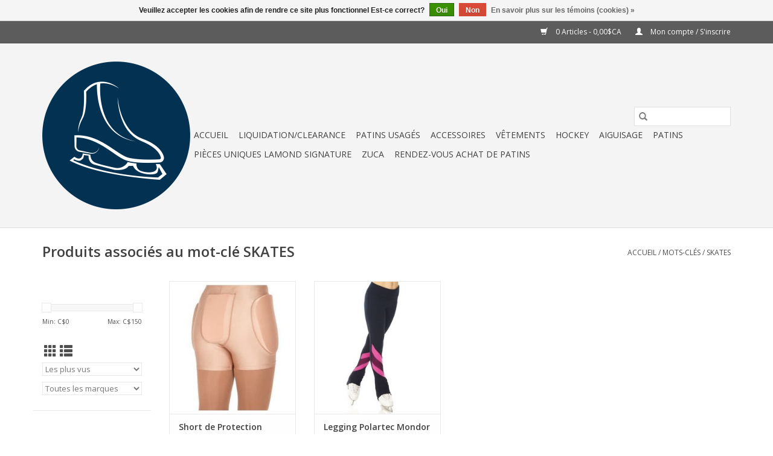

--- FILE ---
content_type: text/html;charset=utf-8
request_url: https://www.boutiqueartistique.ca/tags/skates/
body_size: 7357
content:
<!DOCTYPE html>
<html lang="fc">
  <head>
    <meta charset="utf-8"/>
<!-- [START] 'blocks/head.rain' -->
<!--

  (c) 2008-2026 Lightspeed Netherlands B.V.
  http://www.lightspeedhq.com
  Generated: 16-01-2026 @ 10:32:12

-->
<link rel="canonical" href="https://www.boutiqueartistique.ca/tags/skates/"/>
<link rel="alternate" href="https://www.boutiqueartistique.ca/index.rss" type="application/rss+xml" title="Nouveaux produits"/>
<link href="https://cdn.shoplightspeed.com/assets/cookielaw.css?2025-02-20" rel="stylesheet" type="text/css"/>
<meta name="robots" content="noodp,noydir"/>
<meta name="google-site-verification" content="aiguisage pro-formance"/>
<meta name="google-site-verification" content="boutique patinage artistique"/>
<meta name="google-site-verification" content="aiguisage de patins artistiques"/>
<meta name="google-site-verification" content="mondor"/>
<meta name="google-site-verification" content="edea"/>
<meta name="google-site-verification" content="ice fly"/>
<meta name="google-site-verification" content="chorus"/>
<meta name="google-site-verification" content="jackson debut"/>
<meta name="google-site-verification" content="moulage de patins"/>
<meta name="google-site-verification" content="aura"/>
<meta name="google-site-verification" content="patinage plus"/>
<meta name="google-site-verification" content="figure skating boutique"/>
<meta name="google-site-verification" content="figure skates"/>
<meta name="google-site-verification" content="patins artistiques"/>
<meta name="google-site-verification" content="lames matrix"/>
<meta name="google-site-verification" content="aiguisage a l&#039;huile"/>
<meta name="google-site-verification" content="jackson freestyle"/>
<meta name="google-site-verification" content="jackson elle"/>
<meta name="google-site-verification" content="jackson artiste"/>
<meta name="google-site-verification" content="jackson mystique"/>
<meta name="google-site-verification" content="jackson premiere"/>
<meta name="google-site-verification" content="jackson elite"/>
<meta name="google-site-verification" content="dj5200"/>
<meta name="google-site-verification" content="dj5300"/>
<meta name="google-site-verification" content="jackson supreme"/>
<meta name="google-site-verification" content="aiguisage pro-performance"/>
<meta name="google-site-verification" content="aiguisage boisbriand"/>
<meta name="google-site-verification" content="robe de patin"/>
<meta name="google-site-verification" content="profilage de patins"/>
<meta name="google-site-verification" content="veste patin artistique"/>
<meta name="google-site-verification" content="legging patinage"/>
<meta name="google-site-verification" content="patin sur mesure"/>
<meta name="google-site-verification" content="edea concerto"/>
<meta name="google-site-verification" content="patinage synchronisé"/>
<meta name="google-site-verification" content="jackson ultima"/>
<meta property="og:url" content="https://www.boutiqueartistique.ca/tags/skates/?source=facebook"/>
<meta property="og:site_name" content="Aiguisage Pro-Formance inc."/>
<meta property="og:title" content="SKATES"/>
<meta property="og:description" content="Boutique spécialisée dans la vente de patins artistiques et dans l’aiguisage de patins. Specialized figure skating and skate sharpening store"/>
<script src="https://www.powr.io/powr.js?external-type=lightspeed"></script>
<!--[if lt IE 9]>
<script src="https://cdn.shoplightspeed.com/assets/html5shiv.js?2025-02-20"></script>
<![endif]-->
<!-- [END] 'blocks/head.rain' -->
    <title>SKATES - Aiguisage Pro-Formance inc.</title>
    <meta name="description" content="Boutique spécialisée dans la vente de patins artistiques et dans l’aiguisage de patins. Specialized figure skating and skate sharpening store" />
    <meta name="keywords" content="SKATES, Edea, Jackson Ultima, Risport, aiguisage, skate sharpening, patinage artistique<br />
" />
    <meta http-equiv="X-UA-Compatible" content="IE=edge,chrome=1">
    <meta name="viewport" content="width=device-width, initial-scale=1.0">
    <meta name="apple-mobile-web-app-capable" content="yes">
    <meta name="apple-mobile-web-app-status-bar-style" content="black">

    <link rel="shortcut icon" href="https://cdn.shoplightspeed.com/shops/634621/themes/18885/v/638091/assets/favicon.ico?20241210153745" type="image/x-icon" />
    <link href='//fonts.googleapis.com/css?family=Open%20Sans:400,300,600' rel='stylesheet' type='text/css'>
    <link href='//fonts.googleapis.com/css?family=Open%20Sans:400,300,600' rel='stylesheet' type='text/css'>
    <link rel="shortcut icon" href="https://cdn.shoplightspeed.com/shops/634621/themes/18885/v/638091/assets/favicon.ico?20241210153745" type="image/x-icon" />
    <link rel="stylesheet" href="https://cdn.shoplightspeed.com/shops/634621/themes/18885/assets/bootstrap-min.css?20260109015020" />
    <link rel="stylesheet" href="https://cdn.shoplightspeed.com/shops/634621/themes/18885/assets/style.css?20260109015020" />
    <link rel="stylesheet" href="https://cdn.shoplightspeed.com/shops/634621/themes/18885/assets/settings.css?20260109015020" />
    <link rel="stylesheet" href="https://cdn.shoplightspeed.com/assets/gui-2-0.css?2025-02-20" />
    <link rel="stylesheet" href="https://cdn.shoplightspeed.com/assets/gui-responsive-2-0.css?2025-02-20" />
    <link rel="stylesheet" href="https://cdn.shoplightspeed.com/shops/634621/themes/18885/assets/custom.css?20260109015020" />
    
    <script src="https://cdn.shoplightspeed.com/assets/jquery-1-9-1.js?2025-02-20"></script>
    <script src="https://cdn.shoplightspeed.com/assets/jquery-ui-1-10-1.js?2025-02-20"></script>

    <script type="text/javascript" src="https://cdn.shoplightspeed.com/shops/634621/themes/18885/assets/global.js?20260109015020"></script>
		<script type="text/javascript" src="https://cdn.shoplightspeed.com/shops/634621/themes/18885/assets/bootstrap-min.js?20260109015020"></script>
    <script type="text/javascript" src="https://cdn.shoplightspeed.com/shops/634621/themes/18885/assets/jcarousel.js?20260109015020"></script>
    <script type="text/javascript" src="https://cdn.shoplightspeed.com/assets/gui.js?2025-02-20"></script>
    <script type="text/javascript" src="https://cdn.shoplightspeed.com/assets/gui-responsive-2-0.js?2025-02-20"></script>

    <script type="text/javascript" src="https://cdn.shoplightspeed.com/shops/634621/themes/18885/assets/share42.js?20260109015020"></script>

    <!--[if lt IE 9]>
    <link rel="stylesheet" href="https://cdn.shoplightspeed.com/shops/634621/themes/18885/assets/style-ie.css?20260109015020" />
    <![endif]-->
    <link rel="stylesheet" media="print" href="https://cdn.shoplightspeed.com/shops/634621/themes/18885/assets/print-min.css?20260109015020" />
  </head>
  <body>
    <header>
  <div class="topnav">
    <div class="container">
      
      <div class="right">
        <span role="region" aria-label="Panier">
          <a href="https://www.boutiqueartistique.ca/cart/" title="Panier" class="cart">
            <span class="glyphicon glyphicon-shopping-cart"></span>
            0 Articles - 0,00$CA
          </a>
        </span>
        <span>
          <a href="https://www.boutiqueartistique.ca/account/" title="Mon compte" class="my-account">
            <span class="glyphicon glyphicon-user"></span>
                        	Mon compte / S&#039;inscrire
                      </a>
        </span>
      </div>
    </div>
  </div>

  <div class="navigation container">
    <div class="align">
      <div class="burger">
        <button type="button" aria-label="Open menu">
          <img src="https://cdn.shoplightspeed.com/shops/634621/themes/18885/assets/hamburger.png?20251217205630" width="32" height="32" alt="Menu">
        </button>
      </div>

              <div class="vertical logo">
          <a href="https://www.boutiqueartistique.ca/" title="Aiguisage Pro-formance Boisbriand spécialiste dans le patinage artistique">
            <img src="https://cdn.shoplightspeed.com/shops/634621/themes/18885/v/963596/assets/logo.png?20241218032135" alt="Aiguisage Pro-formance Boisbriand spécialiste dans le patinage artistique" />
          </a>
        </div>
      
      <nav class="nonbounce desktop vertical">
        <form action="https://www.boutiqueartistique.ca/search/" method="get" id="formSearch" role="search">
          <input type="text" name="q" autocomplete="off" value="" aria-label="Rechercher" />
          <button type="submit" class="search-btn" title="Rechercher">
            <span class="glyphicon glyphicon-search"></span>
          </button>
        </form>
        <ul region="navigation" aria-label=Navigation menu>
          <li class="item home ">
            <a class="itemLink" href="https://www.boutiqueartistique.ca/">Accueil</a>
          </li>
          
                    	<li class="item">
              <a class="itemLink" href="https://www.boutiqueartistique.ca/liquidation-clearance/" title="Liquidation/Clearance">
                Liquidation/Clearance
              </a>
                          </li>
                    	<li class="item">
              <a class="itemLink" href="https://www.boutiqueartistique.ca/patins-usages/" title="Patins Usagés">
                Patins Usagés
              </a>
                          </li>
                    	<li class="item sub">
              <a class="itemLink" href="https://www.boutiqueartistique.ca/accessoires/" title="Accessoires">
                Accessoires
              </a>
                            	<span class="glyphicon glyphicon-play"></span>
                <ul class="subnav">
                                      <li class="subitem">
                      <a class="subitemLink" href="https://www.boutiqueartistique.ca/accessoires/proteges-lames/" title="Protèges-lames">Protèges-lames</a>
                                              <ul class="subnav">
                                                      <li class="subitem">
                              <a class="subitemLink" href="https://www.boutiqueartistique.ca/accessoires/proteges-lames/edea-e-guards/" title="EDEA E-Guards">EDEA E-Guards</a>
                            </li>
                                                  </ul>
                                          </li>
                	                    <li class="subitem">
                      <a class="subitemLink" href="https://www.boutiqueartistique.ca/accessoires/sac-de-patin/" title="Sac de Patin">Sac de Patin</a>
                                          </li>
                	                    <li class="subitem">
                      <a class="subitemLink" href="https://www.boutiqueartistique.ca/accessoires/entrainement/" title="Entrainement">Entrainement</a>
                                          </li>
                	                    <li class="subitem">
                      <a class="subitemLink" href="https://www.boutiqueartistique.ca/accessoires/divers/" title="Divers">Divers</a>
                                          </li>
                	              	</ul>
                          </li>
                    	<li class="item sub">
              <a class="itemLink" href="https://www.boutiqueartistique.ca/vetements/" title="Vêtements">
                Vêtements
              </a>
                            	<span class="glyphicon glyphicon-play"></span>
                <ul class="subnav">
                                      <li class="subitem">
                      <a class="subitemLink" href="https://www.boutiqueartistique.ca/vetements/collants/" title="Collants">Collants</a>
                                          </li>
                	                    <li class="subitem">
                      <a class="subitemLink" href="https://www.boutiqueartistique.ca/vetements/robes/" title="Robes">Robes</a>
                                              <ul class="subnav">
                                                      <li class="subitem">
                              <a class="subitemLink" href="https://www.boutiqueartistique.ca/vetements/robes/jupes/" title="Jupes">Jupes</a>
                            </li>
                                                      <li class="subitem">
                              <a class="subitemLink" href="https://www.boutiqueartistique.ca/vetements/robes/robes-de-competition/" title="Robes de compétition">Robes de compétition</a>
                            </li>
                                                      <li class="subitem">
                              <a class="subitemLink" href="https://www.boutiqueartistique.ca/vetements/robes/robes-polartec/" title="Robes polartec">Robes polartec</a>
                            </li>
                                                      <li class="subitem">
                              <a class="subitemLink" href="https://www.boutiqueartistique.ca/vetements/robes/housse-de-robe/" title="Housse de Robe">Housse de Robe</a>
                            </li>
                                                      <li class="subitem">
                              <a class="subitemLink" href="https://www.boutiqueartistique.ca/vetements/robes/robes-de-danse/" title="Robes de danse">Robes de danse</a>
                            </li>
                                                  </ul>
                                          </li>
                	                    <li class="subitem">
                      <a class="subitemLink" href="https://www.boutiqueartistique.ca/vetements/vestes-hauts/" title="Vestes &amp; Hauts">Vestes &amp; Hauts</a>
                                          </li>
                	                    <li class="subitem">
                      <a class="subitemLink" href="https://www.boutiqueartistique.ca/vetements/leggings-pantalons/" title="Leggings/Pantalons">Leggings/Pantalons</a>
                                          </li>
                	                    <li class="subitem">
                      <a class="subitemLink" href="https://www.boutiqueartistique.ca/vetements/gants/" title="Gants">Gants</a>
                                          </li>
                	                    <li class="subitem">
                      <a class="subitemLink" href="https://www.boutiqueartistique.ca/vetements/bas/" title="Bas">Bas</a>
                                          </li>
                	                    <li class="subitem">
                      <a class="subitemLink" href="https://www.boutiqueartistique.ca/vetements/hommes/" title="Hommes">Hommes</a>
                                          </li>
                	                    <li class="subitem">
                      <a class="subitemLink" href="https://www.boutiqueartistique.ca/vetements/edea-dream-gold/" title="Edea Dream Gold">Edea Dream Gold</a>
                                          </li>
                	              	</ul>
                          </li>
                    	<li class="item sub">
              <a class="itemLink" href="https://www.boutiqueartistique.ca/hockey/" title="Hockey">
                Hockey
              </a>
                            	<span class="glyphicon glyphicon-play"></span>
                <ul class="subnav">
                                      <li class="subitem">
                      <a class="subitemLink" href="https://www.boutiqueartistique.ca/hockey/equipement/" title="Équipement">Équipement</a>
                                          </li>
                	                    <li class="subitem">
                      <a class="subitemLink" href="https://www.boutiqueartistique.ca/hockey/lames-de-patins/" title="Lames de patins">Lames de patins</a>
                                          </li>
                	              	</ul>
                          </li>
                    	<li class="item">
              <a class="itemLink" href="https://www.boutiqueartistique.ca/aiguisage/" title="Aiguisage">
                Aiguisage
              </a>
                          </li>
                    	<li class="item sub">
              <a class="itemLink" href="https://www.boutiqueartistique.ca/patins/" title="Patins">
                Patins
              </a>
                            	<span class="glyphicon glyphicon-play"></span>
                <ul class="subnav">
                                      <li class="subitem">
                      <a class="subitemLink" href="https://www.boutiqueartistique.ca/patins/patins/" title="Patins">Patins</a>
                                              <ul class="subnav">
                                                      <li class="subitem">
                              <a class="subitemLink" href="https://www.boutiqueartistique.ca/patins/patins/lames-de-patins/" title="Lames de Patins">Lames de Patins</a>
                            </li>
                                                      <li class="subitem">
                              <a class="subitemLink" href="https://www.boutiqueartistique.ca/patins/patins/patins-femmes/" title="Patins Femmes">Patins Femmes</a>
                            </li>
                                                      <li class="subitem">
                              <a class="subitemLink" href="https://www.boutiqueartistique.ca/patins/patins/patins-hommes/" title="Patins Hommes">Patins Hommes</a>
                            </li>
                                                      <li class="subitem">
                              <a class="subitemLink" href="https://www.boutiqueartistique.ca/patins/patins/patins-de-loisirs/" title="Patins de Loisirs">Patins de Loisirs</a>
                            </li>
                                                  </ul>
                                          </li>
                	              	</ul>
                          </li>
                    	<li class="item">
              <a class="itemLink" href="https://www.boutiqueartistique.ca/pieces-uniques-lamond-signature/" title="Pièces  uniques Lamond Signature">
                Pièces  uniques Lamond Signature
              </a>
                          </li>
                    	<li class="item">
              <a class="itemLink" href="https://www.boutiqueartistique.ca/zuca/" title="Zuca">
                Zuca
              </a>
                          </li>
          
          
          
          
                    	<li class="item">
              <a class="itemLink" href="https://calendly.com/info-25205" title="Rendez-vous achat de patins"  target="_blank">
                Rendez-vous achat de patins
              </a>
          	</li>
                  </ul>

        <span class="glyphicon glyphicon-remove"></span>
      </nav>
    </div>
  </div>
</header>

    <div class="wrapper">
      <div class="container content" role="main">
                <div class="page-title row">
  <div class="col-sm-6 col-md-6">
    <h1>Produits associés au mot-clé SKATES</h1>
  </div>
  <div class="col-sm-6 col-md-6 breadcrumbs text-right" role="nav" aria-label="Breadcrumbs">
  <a href="https://www.boutiqueartistique.ca/" title="Accueil">Accueil</a>

      / <a href="https://www.boutiqueartistique.ca/tags/" >Mots-clés</a>
      / <a href="https://www.boutiqueartistique.ca/tags/skates/" aria-current="true">SKATES</a>
  </div>

  </div>
<div class="products row">
  <div class="col-md-2 sidebar" role="complementary">
    <div class="row sort">
      <form action="https://www.boutiqueartistique.ca/tags/skates/" method="get" id="filter_form" class="col-xs-12 col-sm-12">
        <input type="hidden" name="mode" value="grid" id="filter_form_mode" />
        <input type="hidden" name="limit" value="12" id="filter_form_limit" />
        <input type="hidden" name="sort" value="popular" id="filter_form_sort" />
        <input type="hidden" name="max" value="150" id="filter_form_max" />
        <input type="hidden" name="min" value="0" id="filter_form_min" />

        <div class="price-filter" aria-hidden="true">
          <div class="sidebar-filter-slider">
            <div id="collection-filter-price"></div>
          </div>
          <div class="price-filter-range clear">
            <div class="min">Min: C$<span>0</span></div>
            <div class="max">Max: C$<span>150</span></div>
          </div>
        </div>

        <div class="modes hidden-xs hidden-sm">
          <a href="?mode=grid" aria-label="Affichage en mode grille"><i class="glyphicon glyphicon-th" role="presentation"></i></a>
          <a href="?mode=list" aria-label="Affichage en mode liste"><i class="glyphicon glyphicon-th-list" role="presentation"></i></a>
        </div>

        <select name="sort" onchange="$('#formSortModeLimit').submit();" aria-label="Trier par">
                    	<option value="popular" selected="selected">Les plus vus</option>
                    	<option value="newest">Produits les plus récents</option>
                    	<option value="lowest">Prix le plus bas</option>
                    	<option value="highest">Prix le plus élevé</option>
                    	<option value="asc">Noms en ordre croissant</option>
                    	<option value="desc">Noms en ordre décroissant</option>
                  </select>

                  <select name="brand" aria-label="Filter by Marque">
                        	<option value="0" selected="selected">Toutes les marques</option>
                        	<option value="1504568">Jerry&#039;s</option>
                        	<option value="1508966">MONDOR</option>
                      </select>
        
              </form>
  	</div>

    			<div class="row" role="navigation" aria-label="Catégories">
				<ul>
  				    				<li class="item">
              <span class="arrow"></span>
              <a href="https://www.boutiqueartistique.ca/liquidation-clearance/" class="itemLink"  title="Liquidation/Clearance">
                Liquidation/Clearance               </a>

                  				</li>
  				    				<li class="item">
              <span class="arrow"></span>
              <a href="https://www.boutiqueartistique.ca/patins-usages/" class="itemLink"  title="Patins Usagés">
                Patins Usagés               </a>

                  				</li>
  				    				<li class="item">
              <span class="arrow"></span>
              <a href="https://www.boutiqueartistique.ca/accessoires/" class="itemLink"  title="Accessoires">
                Accessoires               </a>

                  				</li>
  				    				<li class="item">
              <span class="arrow"></span>
              <a href="https://www.boutiqueartistique.ca/vetements/" class="itemLink"  title="Vêtements">
                Vêtements               </a>

                  				</li>
  				    				<li class="item">
              <span class="arrow"></span>
              <a href="https://www.boutiqueartistique.ca/hockey/" class="itemLink"  title="Hockey">
                Hockey               </a>

                  				</li>
  				    				<li class="item">
              <span class="arrow"></span>
              <a href="https://www.boutiqueartistique.ca/aiguisage/" class="itemLink"  title="Aiguisage">
                Aiguisage               </a>

                  				</li>
  				    				<li class="item">
              <span class="arrow"></span>
              <a href="https://www.boutiqueartistique.ca/patins/" class="itemLink"  title="Patins">
                Patins               </a>

                  				</li>
  				    				<li class="item">
              <span class="arrow"></span>
              <a href="https://www.boutiqueartistique.ca/pieces-uniques-lamond-signature/" class="itemLink"  title="Pièces  uniques Lamond Signature">
                Pièces  uniques Lamond Signature               </a>

                  				</li>
  				    				<li class="item">
              <span class="arrow"></span>
              <a href="https://www.boutiqueartistique.ca/zuca/" class="itemLink"  title="Zuca">
                Zuca               </a>

                  				</li>
  				  			</ul>
      </div>
		  </div>

  <div class="col-sm-12 col-md-10" role="region" aria-label="Product Listing">
        	<div class="product col-xs-6 col-sm-3 col-md-3">
  <div class="image-wrap">
    <a href="https://www.boutiqueartistique.ca/short-de-protection-jerrys-850.html" title="Jerry&#039;s Short de Protection Jerry&#039;s 850">
                              <img src="https://cdn.shoplightspeed.com/shops/634621/files/19422719/262x276x2/jerrys-short-de-protection-jerrys-850.jpg" width="262" height="276" alt="Jerry&#039;s Short de Protection Jerry&#039;s 850" title="Jerry&#039;s Short de Protection Jerry&#039;s 850" />
                </a>

    <div class="description text-center">
      <a href="https://www.boutiqueartistique.ca/short-de-protection-jerrys-850.html" title="Jerry&#039;s Short de Protection Jerry&#039;s 850">
                <div class="text">
                    Le rembourrage au niveau du coccyx et des deux hanches amortit les chutes dures et aide à optimiser le temps d&#039;entraînement en évitant les blessures. Taille élastique pour un ajustement confortable.
                  </div>
      </a>
      <a href="https://www.boutiqueartistique.ca/cart/add/44753361/" class="cart">Ajouter au panier</a>    </div>
  </div>

  <div class="info">
    <a href="https://www.boutiqueartistique.ca/short-de-protection-jerrys-850.html" title="Jerry&#039;s Short de Protection Jerry&#039;s 850" class="title">
        Short de Protection Jerry&#039;s 850     </a>

    <div class="left">
    
    99,99$CA 
   </div>
         </div>
</div>



        	<div class="product col-xs-6 col-sm-3 col-md-3">
  <div class="image-wrap">
    <a href="https://www.boutiqueartistique.ca/legging-polartec-mondor-4460.html" title="MONDOR Legging Polartec Mondor 4460">
                              <img src="https://cdn.shoplightspeed.com/shops/634621/files/27549285/262x276x2/mondor-legging-polartec-mondor-4460.jpg" width="262" height="276" alt="MONDOR Legging Polartec Mondor 4460" title="MONDOR Legging Polartec Mondor 4460" />
                </a>

    <div class="description text-center">
      <a href="https://www.boutiqueartistique.ca/legging-polartec-mondor-4460.html" title="MONDOR Legging Polartec Mondor 4460">
                <div class="text">
                    Legging Polartec Mondor 4460
                  </div>
      </a>
      <a href="https://www.boutiqueartistique.ca/cart/add/57179454/" class="cart">Ajouter au panier</a>    </div>
  </div>

  <div class="info">
    <a href="https://www.boutiqueartistique.ca/legging-polartec-mondor-4460.html" title="MONDOR Legging Polartec Mondor 4460" class="title">
        Legging Polartec Mondor 4460     </a>

    <div class="left">
    
    105,99$CA 
   </div>
         </div>
</div>


<div class="clearfix visible-xs"></div>

          </div>
</div>


<script type="text/javascript">
  $(function(){
    $('#filter_form input, #filter_form select').change(function(){
      $(this).closest('form').submit();
    });

    $("#collection-filter-price").slider({
      range: true,
      min: 0,
      max: 150,
      values: [0, 150],
      step: 1,
      slide: function(event, ui) {
    		$('.sidebar-filter-range .min span').html(ui.values[0]);
    		$('.sidebar-filter-range .max span').html(ui.values[1]);

    		$('#filter_form_min').val(ui.values[0]);
    		$('#filter_form_max').val(ui.values[1]);
  		},
    	stop: function(event, ui) {
    		$('#filter_form').submit();
  		}
    });
  });
</script>
      </div>

      <footer>
  <hr class="full-width" />
  <div class="container">
    <div class="social row">
              <form id="formNewsletter" action="https://www.boutiqueartistique.ca/account/newsletter/" method="post" class="newsletter col-xs-12 col-sm-7 col-md-7">
          <label class="title" for="formNewsletterEmail">Abonnez-vous à notre infolettre:</label>
          <input type="hidden" name="key" value="c0b30cc2bd8bd0399516bfe02349a6d1" />
          <input type="text" name="email" id="formNewsletterEmail" value="" placeholder="Courriel"/>
          <button
            type="submit"
            class="btn glyphicon glyphicon-send"
            title="S&#039;abonner"
          >
            <span>S&#039;abonner</span>
          </button>
        </form>
      
            	<div class="social-media col-xs-12 col-md-12  col-sm-5 col-md-5 text-right">
        	<div class="inline-block relative">
          	<a href="https://www.facebook.com/CastonguaySports" class="social-icon facebook" target="_blank" aria-label="Facebook Aiguisage Pro-Formance inc."></a>          	          	          	          	          	          	<a href="https://www.instagram.com/aiguisageproformance/" class="social-icon instagram" target="_blank" aria-label="Instagram Aiguisage Pro-Formance inc."></a>
          	        	</div>
      	</div>
          </div>

    <hr class="full-width" />

    <div class="links row">
      <div class="col-xs-12 col-sm-3 col-md-3" role="article" aria-label="Notre boutique links">
        <label class="footercollapse" for="_1">
          <strong>Notre boutique</strong>
          <span class="glyphicon glyphicon-chevron-down hidden-sm hidden-md hidden-lg"></span>
        </label>
        <input class="footercollapse_input hidden-md hidden-lg hidden-sm" id="_1" type="checkbox">
        <div class="list">
          <ul class="no-underline no-list-style">
                          <li>
                <a href="https://www.boutiqueartistique.ca/service/about/" title="Notre Boutique  Aiguisage Pro-Formance" >
                  Notre Boutique  Aiguisage Pro-Formance
                </a>
              </li>
                          <li>
                <a href="https://www.boutiqueartistique.ca/service/privacy-policy/" title="Politiques de confidentialité " >
                  Politiques de confidentialité 
                </a>
              </li>
                          <li>
                <a href="https://www.boutiqueartistique.ca/service/general-terms-conditions/" title="Politiques de retour" >
                  Politiques de retour
                </a>
              </li>
                          <li>
                <a href="https://www.boutiqueartistique.ca/service/disclaimer/" title="Heures d&#039;ouvertures Aiguisage Pro-Formance" >
                  Heures d&#039;ouvertures Aiguisage Pro-Formance
                </a>
              </li>
                      </ul>
        </div>
      </div>

      <div class="col-xs-12 col-sm-3 col-md-3" role="article" aria-label="Produits links">
    		<label class="footercollapse" for="_2">
        	<strong>Produits</strong>
          <span class="glyphicon glyphicon-chevron-down hidden-sm hidden-md hidden-lg"></span>
        </label>
        <input class="footercollapse_input hidden-md hidden-lg hidden-sm" id="_2" type="checkbox">
        <div class="list">
          <ul>
            <li><a href="https://www.boutiqueartistique.ca/collection/" title="Tous les produits">Tous les produits</a></li>
                        <li><a href="https://www.boutiqueartistique.ca/collection/?sort=newest" title="Nouveaux produits">Nouveaux produits</a></li>
            <li><a href="https://www.boutiqueartistique.ca/collection/offers/" title="Offres">Offres</a></li>
                        <li><a href="https://www.boutiqueartistique.ca/tags/" title="Mots-clés">Mots-clés</a></li>            <li><a href="https://www.boutiqueartistique.ca/index.rss" title="Fil RSS">Fil RSS</a></li>
          </ul>
        </div>
      </div>

      <div class="col-xs-12 col-sm-3 col-md-3" role="article" aria-label="Mon compte links">
        <label class="footercollapse" for="_3">
        	<strong>
          	          		Mon compte
          	        	</strong>
          <span class="glyphicon glyphicon-chevron-down hidden-sm hidden-md hidden-lg"></span>
        </label>
        <input class="footercollapse_input hidden-md hidden-lg hidden-sm" id="_3" type="checkbox">

        <div class="list">
          <ul>
            
                        	            		<li><a href="https://www.boutiqueartistique.ca/account/" title="S&#039;inscrire">S&#039;inscrire</a></li>
            	                        	            		<li><a href="https://www.boutiqueartistique.ca/account/orders/" title="Mes commandes">Mes commandes</a></li>
            	                        	            		<li><a href="https://www.boutiqueartistique.ca/account/tickets/" title="Mes billets">Mes billets</a></li>
            	                        	            		<li><a href="https://www.boutiqueartistique.ca/account/wishlist/" title="Ma liste de souhaits">Ma liste de souhaits</a></li>
            	                        	                      </ul>
        </div>
      </div>

      <div class="col-xs-12 col-sm-3 col-md-3" role="article" aria-label="Company info">
      	<label class="footercollapse" for="_4">
      		<strong>
                        	Nous joindre
                      </strong>
          <span class="glyphicon glyphicon-chevron-down hidden-sm hidden-md hidden-lg"></span>
        </label>
        <input class="footercollapse_input hidden-md hidden-lg hidden-sm" id="_4" type="checkbox">

        <div class="list">
        	          	<span class="contact-description">400 Chemin de la Grande-Cote,Boisbriand, QC, J7G1B1</span>
                  	          	<div class="contact" role="group" aria-label="Phone number: 450-420-1818">
            	<span class="glyphicon glyphicon-earphone"></span>
            	450-420-1818
          	</div>
        	        	          	<div class="contact">
            	<span class="glyphicon glyphicon-envelope"></span>
            	<a href="/cdn-cgi/l/email-protection#ea83848c85aa8b838d9f83998b8d8f9a98858c8598878b84898fc4898587" title="Email" aria-label="Courriel: info@aiguisageproformance.com">
              	<span class="__cf_email__" data-cfemail="d6bfb8b0b996b7bfb1a3bfa5b7b1b3a6a4b9b0b9a4bbb7b8b5b3f8b5b9bb">[email&#160;protected]</span>
            	</a>
          	</div>
        	        </div>

                
              </div>
    </div>
  	<hr class="full-width" />
  </div>

  <div class="copyright-payment">
    <div class="container">
      <div class="row">
        <div class="copyright col-md-6">
          © Copyright 2026 Aiguisage Pro-Formance inc.
                    	- Powered by
          	          		<a href="http://www.lightspeedhq.com" title="Lightspeed" target="_blank" aria-label="Powered by Lightspeed">Lightspeed</a>
          		          	                  </div>
        <div class="payments col-md-6 text-right">
                      <a href="https://www.boutiqueartistique.ca/service/payment-methods/" title="Credit Card">
              <img src="https://cdn.shoplightspeed.com/assets/icon-payment-creditcard.png?2025-02-20" alt="Credit Card" />
            </a>
                  </div>
      </div>
    </div>
  </div>
</footer>
    </div>
    <!-- [START] 'blocks/body.rain' -->
<script data-cfasync="false" src="/cdn-cgi/scripts/5c5dd728/cloudflare-static/email-decode.min.js"></script><script>
(function () {
  var s = document.createElement('script');
  s.type = 'text/javascript';
  s.async = true;
  s.src = 'https://www.boutiqueartistique.ca/services/stats/pageview.js';
  ( document.getElementsByTagName('head')[0] || document.getElementsByTagName('body')[0] ).appendChild(s);
})();
</script>
  
<!-- Global site tag (gtag.js) - Google Analytics -->
<script async src="https://www.googletagmanager.com/gtag/js?id=G-127374850464"></script>
<script>
    window.dataLayer = window.dataLayer || [];
    function gtag(){dataLayer.push(arguments);}

        gtag('consent', 'default', {"ad_storage":"denied","ad_user_data":"denied","ad_personalization":"denied","analytics_storage":"denied","region":["AT","BE","BG","CH","GB","HR","CY","CZ","DK","EE","FI","FR","DE","EL","HU","IE","IT","LV","LT","LU","MT","NL","PL","PT","RO","SK","SI","ES","SE","IS","LI","NO","CA-QC"]});
    
    gtag('js', new Date());
    gtag('config', 'G-127374850464', {
        'currency': 'CAD',
                'country': 'CA'
    });

        gtag('event', 'view_item_list', {"items":[{"item_id":44753361,"item_name":"Short de Protection Jerry's 850","currency":"CAD","item_brand":"Jerry's","item_variant":"\"Color: beige\",\"Size: youth S\/M\"","price":99.99,"quantity":1,"item_category":"Accessoires","item_category2":"V\u00eatements","item_category3":"Leggings\/Pantalons","item_category4":"Entrainement"},{"item_id":57179454,"item_name":"Legging Polartec Mondor 4460","currency":"CAD","item_brand":"MONDOR","item_variant":"\"Color: rose\",\"Size: 6x-7\"","price":105.99,"quantity":1,"item_category":"V\u00eatements","item_category2":"Leggings\/Pantalons"}]});
    </script>
  <div class="wsa-cookielaw">
            Veuillez accepter les cookies afin de rendre ce site plus fonctionnel Est-ce correct?
      <a href="https://www.boutiqueartistique.ca/cookielaw/optIn/" class="wsa-cookielaw-button wsa-cookielaw-button-green" rel="nofollow" title="Oui">Oui</a>
      <a href="https://www.boutiqueartistique.ca/cookielaw/optOut/" class="wsa-cookielaw-button wsa-cookielaw-button-red" rel="nofollow" title="Non">Non</a>
      <a href="https://www.boutiqueartistique.ca/service/privacy-policy/" class="wsa-cookielaw-link" rel="nofollow" title="En savoir plus sur les témoins (cookies)">En savoir plus sur les témoins (cookies) &raquo;</a>
      </div>
<!-- [END] 'blocks/body.rain' -->
      <script>(function(){function c(){var b=a.contentDocument||a.contentWindow.document;if(b){var d=b.createElement('script');d.innerHTML="window.__CF$cv$params={r:'9becf292be68cc78',t:'MTc2ODU1OTUzMi4wMDAwMDA='};var a=document.createElement('script');a.nonce='';a.src='/cdn-cgi/challenge-platform/scripts/jsd/main.js';document.getElementsByTagName('head')[0].appendChild(a);";b.getElementsByTagName('head')[0].appendChild(d)}}if(document.body){var a=document.createElement('iframe');a.height=1;a.width=1;a.style.position='absolute';a.style.top=0;a.style.left=0;a.style.border='none';a.style.visibility='hidden';document.body.appendChild(a);if('loading'!==document.readyState)c();else if(window.addEventListener)document.addEventListener('DOMContentLoaded',c);else{var e=document.onreadystatechange||function(){};document.onreadystatechange=function(b){e(b);'loading'!==document.readyState&&(document.onreadystatechange=e,c())}}}})();</script><script defer src="https://static.cloudflareinsights.com/beacon.min.js/vcd15cbe7772f49c399c6a5babf22c1241717689176015" integrity="sha512-ZpsOmlRQV6y907TI0dKBHq9Md29nnaEIPlkf84rnaERnq6zvWvPUqr2ft8M1aS28oN72PdrCzSjY4U6VaAw1EQ==" data-cf-beacon='{"rayId":"9becf292be68cc78","version":"2025.9.1","serverTiming":{"name":{"cfExtPri":true,"cfEdge":true,"cfOrigin":true,"cfL4":true,"cfSpeedBrain":true,"cfCacheStatus":true}},"token":"8247b6569c994ee1a1084456a4403cc9","b":1}' crossorigin="anonymous"></script>
</body>
</html>


--- FILE ---
content_type: text/javascript;charset=utf-8
request_url: https://www.boutiqueartistique.ca/services/stats/pageview.js
body_size: -412
content:
// SEOshop 16-01-2026 10:32:13

--- FILE ---
content_type: application/javascript; charset=UTF-8
request_url: https://www.boutiqueartistique.ca/cdn-cgi/challenge-platform/scripts/jsd/main.js
body_size: 8135
content:
window._cf_chl_opt={AKGCx8:'b'};~function(S6,Zi,Zg,ZN,ZV,ZC,ZK,ZF,S0,S2){S6=T,function(Z,S,Si,S5,h,L){for(Si={Z:435,S:305,h:465,L:463,e:345,J:301,o:406,y:443,H:254,B:434},S5=T,h=Z();!![];)try{if(L=-parseInt(S5(Si.Z))/1*(-parseInt(S5(Si.S))/2)+parseInt(S5(Si.h))/3+-parseInt(S5(Si.L))/4+-parseInt(S5(Si.e))/5*(parseInt(S5(Si.J))/6)+parseInt(S5(Si.o))/7+parseInt(S5(Si.y))/8+-parseInt(S5(Si.H))/9*(parseInt(S5(Si.B))/10),L===S)break;else h.push(h.shift())}catch(e){h.push(h.shift())}}(W,597870),Zi=this||self,Zg=Zi[S6(375)],ZN={},ZN[S6(268)]='o',ZN[S6(417)]='s',ZN[S6(340)]='u',ZN[S6(252)]='z',ZN[S6(427)]='n',ZN[S6(314)]='I',ZN[S6(312)]='b',ZV=ZN,Zi[S6(400)]=function(Z,S,h,L,Sp,SD,Sx,Su,J,y,H,B,X,z,P){if(Sp={Z:369,S:258,h:428,L:428,e:364,J:464,o:354,y:364,H:464,B:251,d:261,X:316,z:261,P:316,k:331,E:474,U:311,a:317,l:373,v:287,c:462,G:339,n:303,Q:344,R:279},SD={Z:422,S:311,h:279,L:272,e:328},Sx={Z:347,S:350,h:371,L:376},Su=S6,J={'kgpQY':function(E,U){return E+U},'nCtNL':function(E,U){return E+U},'LmJoK':function(E,U){return E===U},'rfbFU':Su(Sp.Z),'WySNQ':Su(Sp.S),'RAnSq':function(E,U){return E+U},'kzxwo':function(E,U,G){return E(U,G)},'QuOfp':function(E,U,G){return E(U,G)}},J[Su(Sp.h)](null,S)||J[Su(Sp.L)](void 0,S))return L;for(y=ZA(S),Z[Su(Sp.e)][Su(Sp.J)]&&(y=y[Su(Sp.o)](Z[Su(Sp.y)][Su(Sp.H)](S))),y=Z[Su(Sp.B)][Su(Sp.d)]&&Z[Su(Sp.X)]?Z[Su(Sp.B)][Su(Sp.z)](new Z[(Su(Sp.P))](y)):function(E,SW,U){for(SW=Su,E[SW(SD.Z)](),U=0;U<E[SW(SD.S)];E[U]===E[J[SW(SD.h)](U,1)]?E[SW(SD.L)](J[SW(SD.e)](U,1),1):U+=1);return E}(y),H='nAsAaAb'.split('A'),H=H[Su(Sp.k)][Su(Sp.E)](H),B=0;B<y[Su(Sp.U)];B++)if(X=y[B],z=ZO(Z,S,X),H(z)){if(Su(Sp.a)===J[Su(Sp.l)])return;else P=J[Su(Sp.h)]('s',z)&&!Z[Su(Sp.v)](S[X]),J[Su(Sp.h)](J[Su(Sp.c)],J[Su(Sp.G)](h,X))?J[Su(Sp.n)](o,h+X,z):P||o(h+X,S[X])}else J[Su(Sp.Q)](o,J[Su(Sp.R)](h,X),z);return L;function o(E,U,Sq){Sq=Su,Object[Sq(Sx.Z)][Sq(Sx.S)][Sq(Sx.h)](L,U)||(L[U]=[]),L[U][Sq(Sx.L)](E)}},ZC=S6(263)[S6(304)](';'),ZK=ZC[S6(331)][S6(474)](ZC),Zi[S6(274)]=function(S,h,h1,ST,L,J,o,y,H,B){for(h1={Z:278,S:333,h:311,L:311,e:267,J:376,o:432},ST=S6,L={},L[ST(h1.Z)]=function(X,z){return X+z},J=L,o=Object[ST(h1.S)](h),y=0;y<o[ST(h1.h)];y++)if(H=o[y],H==='f'&&(H='N'),S[H]){for(B=0;B<h[o[y]][ST(h1.L)];-1===S[H][ST(h1.e)](h[o[y]][B])&&(ZK(h[o[y]][B])||S[H][ST(h1.J)](J[ST(h1.Z)]('o.',h[o[y]][B]))),B++);}else S[H]=h[o[y]][ST(h1.o)](function(X){return'o.'+X})},ZF=null,S0=Zf(),S2=function(wS,wZ,wT,wq,wu,Sk,S,h,L,e){return wS={Z:276,S:460,h:448,L:477,e:289},wZ={Z:291,S:313,h:382,L:304,e:262,J:415,o:291,y:410,H:410,B:376,d:466,X:324,z:264,P:447,k:358,E:271,U:468,a:410,l:380,v:262,c:468,G:362,n:284,Q:281,R:431},wT={Z:358,S:358,h:311},wq={Z:311,S:476,h:288,L:290,e:281,J:347,o:350,y:371,H:404,B:350,d:371,X:307,z:467,P:347,k:378,E:439,U:318,a:387,l:376,v:291,c:280,G:449,n:396,Q:413,R:313,i:262,g:415,N:376,V:284,I:287,O:258,A:461,C:404,K:253,M:353,F:347,b:350,s:371,m:466,j:378,Y:446,x:415,D:378,f:262,u0:376,u1:320,u2:248,u3:380,u4:376,u5:378,u6:387,u7:315,u8:376,u9:271,uu:433,uq:318,uW:376,uT:294,uZ:376,uS:362},wu={Z:306,S:459},Sk=S6,S={'WGdxA':Sk(wS.Z),'KISzp':function(J,o){return J===o},'nDNyl':function(J,o,y){return J(o,y)},'zKjfe':function(J,o){return J+o},'yEhSV':function(J,o){return J!==o},'srflJ':Sk(wS.S),'mZxqd':function(J,o){return J===o},'WbnhM':function(J,o){return J<o},'cnuxs':function(J,o){return o==J},'TzYxH':function(J,o){return J-o},'DQOpm':function(J,o){return J(o)},'hxDuR':function(J,o){return J>o},'jeINi':function(J,o){return o|J},'slyKO':function(J,o){return J<<o},'MDJdZ':function(J,o){return J-o},'mXlAV':function(J,o){return J&o},'oZtNS':function(J,o){return J==o},'nxRpZ':function(J,o){return J>o},'ATcTH':function(J,o){return J<o},'pdZvb':function(J,o){return J<<o},'JyDPa':function(J,o){return o==J},'HrxBk':function(J,o){return J-o},'xywPh':function(J,o){return J==o},'dOfDV':function(J,o){return J(o)},'JHnYM':function(J,o){return J<<o},'NLuyC':function(J,o){return J(o)},'IIjHx':function(J,o){return J==o},'utUqI':Sk(wS.h),'mYyYr':function(J,o){return J(o)},'fJCig':function(J,o){return J<o},'ImKZh':function(J,o){return J!=o},'pgePW':function(J,o){return J&o},'PdhoA':function(J,o){return J*o},'uXeue':function(J,o){return J==o}},h=String[Sk(wS.L)],L={'h':function(J,w9,Sr,o,y){return w9={Z:306,S:281},Sr=Sk,o={},o[Sr(wu.Z)]=S[Sr(wu.S)],y=o,J==null?'':L.g(J,6,function(H,SE){return SE=Sr,y[SE(w9.Z)][SE(w9.S)](H)})},'g':function(J,o,y,SU,H,B,X,z,P,E,U,G,Q,R,i,N,V,I,A){if(SU=Sk,null==J)return'';for(B={},X={},z='',P=2,E=3,U=2,G=[],Q=0,R=0,i=0;i<J[SU(wq.Z)];i+=1)if(S[SU(wq.S)](S[SU(wq.h)],SU(wq.L))){if(N=J[SU(wq.e)](i),Object[SU(wq.J)][SU(wq.o)][SU(wq.y)](B,N)||(B[N]=E++,X[N]=!0),V=S[SU(wq.H)](z,N),Object[SU(wq.J)][SU(wq.B)][SU(wq.d)](B,V))z=V;else if(S[SU(wq.X)](SU(wq.z),SU(wq.z))){if(Object[SU(wq.P)][SU(wq.o)][SU(wq.d)](X,z)){if(256>z[SU(wq.k)](0)){for(H=0;S[SU(wq.E)](H,U);Q<<=1,S[SU(wq.U)](R,S[SU(wq.a)](o,1))?(R=0,G[SU(wq.l)](S[SU(wq.v)](y,Q)),Q=0):R++,H++);for(I=z[SU(wq.k)](0),H=0;S[SU(wq.c)](8,H);Q=S[SU(wq.G)](S[SU(wq.n)](Q,1),1&I),o-1==R?(R=0,G[SU(wq.l)](y(Q)),Q=0):R++,I>>=1,H++);}else{for(I=1,H=0;H<U;Q=I|Q<<1,R==o-1?(R=0,G[SU(wq.l)](y(Q)),Q=0):R++,I=0,H++);for(I=z[SU(wq.k)](0),H=0;S[SU(wq.c)](16,H);Q=1.18&I|Q<<1.39,R==S[SU(wq.Q)](o,1)?(R=0,G[SU(wq.l)](y(Q)),Q=0):R++,I>>=1,H++);}P--,0==P&&(P=Math[SU(wq.R)](2,U),U++),delete X[z]}else for(I=B[z],H=0;H<U;Q=S[SU(wq.n)](Q,1)|S[SU(wq.i)](I,1),S[SU(wq.g)](R,S[SU(wq.a)](o,1))?(R=0,G[SU(wq.N)](y(Q)),Q=0):R++,I>>=1,H++);z=(P--,0==P&&(P=Math[SU(wq.R)](2,U),U++),B[V]=E++,String(N))}else A=S[SU(wq.V)]('s',E)&&!U[SU(wq.I)](Q[y]),SU(wq.O)===A+H?G(P+Q,R):A||S[SU(wq.A)](i,S[SU(wq.C)](o,N),V[I])}else z(SU(wq.K)+L[SU(wq.M)]);if(z!==''){if(Object[SU(wq.F)][SU(wq.b)][SU(wq.s)](X,z)){if(S[SU(wq.m)](256,z[SU(wq.j)](0))){for(H=0;S[SU(wq.Y)](H,U);Q<<=1,S[SU(wq.x)](R,o-1)?(R=0,G[SU(wq.l)](y(Q)),Q=0):R++,H++);for(I=z[SU(wq.D)](0),H=0;S[SU(wq.m)](8,H);Q=Q<<1.46|S[SU(wq.f)](I,1),S[SU(wq.U)](R,o-1)?(R=0,G[SU(wq.u0)](y(Q)),Q=0):R++,I>>=1,H++);}else{for(I=1,H=0;S[SU(wq.E)](H,U);Q=S[SU(wq.u1)](Q,1)|I,S[SU(wq.u2)](R,S[SU(wq.u3)](o,1))?(R=0,G[SU(wq.u4)](S[SU(wq.v)](y,Q)),Q=0):R++,I=0,H++);for(I=z[SU(wq.u5)](0),H=0;S[SU(wq.m)](16,H);Q=S[SU(wq.n)](Q,1)|1&I,R==S[SU(wq.u6)](o,1)?(R=0,G[SU(wq.u0)](S[SU(wq.v)](y,Q)),Q=0):R++,I>>=1,H++);}P--,P==0&&(P=Math[SU(wq.R)](2,U),U++),delete X[z]}else for(I=B[z],H=0;H<U;Q=I&1.07|Q<<1.24,S[SU(wq.u7)](R,o-1)?(R=0,G[SU(wq.u8)](S[SU(wq.u9)](y,Q)),Q=0):R++,I>>=1,H++);P--,0==P&&U++}for(I=2,H=0;H<U;Q=S[SU(wq.uu)](Q,1)|1.44&I,S[SU(wq.uq)](R,o-1)?(R=0,G[SU(wq.uW)](S[SU(wq.uT)](y,Q)),Q=0):R++,I>>=1,H++);for(;;)if(Q<<=1,R==o-1){G[SU(wq.uZ)](y(Q));break}else R++;return G[SU(wq.uS)]('')},'j':function(J,wW,Sa){return wW={Z:378},Sa=Sk,S[Sa(wT.Z)](null,J)?'':S[Sa(wT.S)]('',J)?null:L.i(J[Sa(wT.h)],32768,function(o,Sl){return Sl=Sa,J[Sl(wW.Z)](o)})},'i':function(J,o,y,Sv,H,B,X,z,P,E,U,G,Q,R,i,N,A,V,I,O){for(Sv=Sk,H=[],B=4,X=4,z=3,P=[],G=S[Sv(wZ.Z)](y,0),Q=o,R=1,E=0;3>E;H[E]=E,E+=1);for(i=0,N=Math[Sv(wZ.S)](2,2),U=1;N!=U;)for(V=S[Sv(wZ.h)][Sv(wZ.L)]('|'),I=0;!![];){switch(V[I++]){case'0':0==Q&&(Q=o,G=y(R++));continue;case'1':U<<=1;continue;case'2':Q>>=1;continue;case'3':O=G&Q;continue;case'4':i|=U*(0<O?1:0);continue}break}switch(i){case 0:for(i=0,N=Math[Sv(wZ.S)](2,8),U=1;N!=U;O=S[Sv(wZ.e)](G,Q),Q>>=1,S[Sv(wZ.J)](0,Q)&&(Q=o,G=y(R++)),i|=(0<O?1:0)*U,U<<=1);A=S[Sv(wZ.o)](h,i);break;case 1:for(i=0,N=Math[Sv(wZ.S)](2,16),U=1;U!=N;O=Q&G,Q>>=1,0==Q&&(Q=o,G=S[Sv(wZ.y)](y,R++)),i|=(0<O?1:0)*U,U<<=1);A=S[Sv(wZ.H)](h,i);break;case 2:return''}for(E=H[3]=A,P[Sv(wZ.B)](A);;){if(S[Sv(wZ.d)](R,J))return'';for(i=0,N=Math[Sv(wZ.S)](2,z),U=1;N!=U;O=Q&G,Q>>=1,0==Q&&(Q=o,G=y(R++)),i|=(S[Sv(wZ.X)](0,O)?1:0)*U,U<<=1);switch(A=i){case 0:for(i=0,N=Math[Sv(wZ.S)](2,8),U=1;S[Sv(wZ.z)](U,N);O=S[Sv(wZ.P)](G,Q),Q>>=1,S[Sv(wZ.k)](0,Q)&&(Q=o,G=S[Sv(wZ.E)](y,R++)),i|=S[Sv(wZ.U)](0<O?1:0,U),U<<=1);H[X++]=S[Sv(wZ.a)](h,i),A=S[Sv(wZ.l)](X,1),B--;break;case 1:for(i=0,N=Math[Sv(wZ.S)](2,16),U=1;N!=U;O=S[Sv(wZ.v)](G,Q),Q>>=1,S[Sv(wZ.J)](0,Q)&&(Q=o,G=y(R++)),i|=S[Sv(wZ.c)](0<O?1:0,U),U<<=1);H[X++]=S[Sv(wZ.o)](h,i),A=X-1,B--;break;case 2:return P[Sv(wZ.G)]('')}if(0==B&&(B=Math[Sv(wZ.S)](2,z),z++),H[A])A=H[A];else if(S[Sv(wZ.n)](A,X))A=E+E[Sv(wZ.Q)](0);else return null;P[Sv(wZ.B)](A),H[X++]=E+A[Sv(wZ.Q)](0),B--,E=A,S[Sv(wZ.R)](0,B)&&(B=Math[Sv(wZ.S)](2,z),z++)}}},e={},e[Sk(wS.e)]=L.h,e}(),S3();function ZO(S,h,L,SC,S8,e,J,o,y,H,B){for(SC={Z:246,S:285,h:275,L:255,e:343,J:304,o:268,y:343,H:337,B:470,d:470,X:337,z:251,P:335,k:251},S8=S6,e={},e[S8(SC.Z)]=S8(SC.S),e[S8(SC.h)]=function(X,z){return z===X},e[S8(SC.L)]=function(X,z){return X===z},e[S8(SC.e)]=function(X,z){return z==X},J=e,o=J[S8(SC.Z)][S8(SC.J)]('|'),y=0;!![];){switch(o[y++]){case'0':if(J[S8(SC.h)](!0,B))return'T';continue;case'1':if(J[S8(SC.L)](!1,B))return'F';continue;case'2':if(S8(SC.o)==typeof B)try{if(J[S8(SC.y)](S8(SC.H),typeof B[S8(SC.B)]))return B[S8(SC.d)](function(){}),'p'}catch(X){}continue;case'3':return S8(SC.X)==H?ZI(S,B)?'N':'f':ZV[H]||'?';case'4':try{B=h[L]}catch(z){return'i'}continue;case'5':if(S[S8(SC.z)][S8(SC.P)](B))return'a';continue;case'6':if(J[S8(SC.L)](B,S[S8(SC.k)]))return'D';continue;case'7':H=typeof B;continue;case'8':continue;case'9':if(null==B)return B===void 0?'u':'x';continue}break}}function ZD(hd,Sy,Z,S,h,L){return hd={Z:411,S:357,h:260},Sy=S6,Z={'WMIRd':function(e){return e()}},S=3600,h=Z[Sy(hd.Z)](Zx),L=Math[Sy(hd.S)](Date[Sy(hd.h)]()/1e3),L-h>S?![]:!![]}function S3(wr,wk,wz,Sc,Z,S,h,L,e){if(wr={Z:296,S:475,h:391,L:266,e:423,J:412,o:322,y:250,H:347,B:350,d:371,X:378,z:389,P:342,k:376,E:378,U:426,a:376,l:326,v:376,c:414,G:365,n:313,Q:361,R:363,i:342,g:376,N:322,V:401,I:425},wk={Z:266,S:423,h:425},wz={Z:424},Sc=S6,Z={'mFvrx':function(J){return J()},'uOBgC':function(J,o){return J<o},'rvFKR':function(J,o){return J==o},'UpYNZ':function(J,o){return J-o},'elAvp':function(J,o){return J<<o},'cCZhD':function(J,o){return J>o},'vSIcs':function(J,o){return J(o)},'xFYqC':function(J,o){return J<o},'HUIRx':function(J,o){return o|J},'YhCbY':function(J){return J()},'dEOQM':function(J){return J()},'SuMOg':Sc(wr.Z)},S=Zi[Sc(wr.S)],!S)return;if(!Z[Sc(wr.h)](ZD))return;if(h=![],L=function(SG){if(SG=Sc,!h){if(h=!![],!Z[SG(wz.Z)](ZD))return;Zb(function(J){S4(S,J)})}},Zg[Sc(wr.L)]!==Sc(wr.e))Z[Sc(wr.J)](L);else if(Zi[Sc(wr.o)]){if(Sc(wr.y)!==Sc(wr.y)){if(us[Sc(wr.H)][Sc(wr.B)][Sc(wr.d)](um,uj)){if(256>Wz[Sc(wr.X)](0)){for(Tn=0;Z[Sc(wr.z)](TQ,TR);Tg<<=1,Z[Sc(wr.P)](TN,TV-1)?(TI=0,TO[Sc(wr.k)](TA(TC)),TK=0):TM++,Ti++);for(TF=Tb[Sc(wr.E)](0),Ts=0;8>Tm;TY=1&TD|Tx<<1,Z[Sc(wr.P)](Tp,Z[Sc(wr.U)](Tf,1))?(Z0=0,Z1[Sc(wr.a)](Z2(Z3)),Z4=0):Z5++,Z6>>=1,Tj++);}else{for(Z7=1,Z8=0;Z9<Zu;ZW=Z[Sc(wr.l)](ZT,1)|ZZ,Zh-1==ZS?(Zw=0,ZL[Sc(wr.v)](Ze(ZJ)),Zt=0):Zo++,Zy=0,Zq++);for(ZH=ZB[Sc(wr.E)](0),Zd=0;Z[Sc(wr.c)](16,ZX);ZP=1.32&Zr|Zk<<1,ZU-1==ZE?(Za=0,Zl[Sc(wr.v)](Z[Sc(wr.G)](Zv,Zc)),ZG=0):Zn++,ZQ>>=1,Zz++);}Tr--,0==TE&&(TU=Ta[Sc(wr.n)](2,Tl),Tv++),delete Tc[TG]}else for(W6=W7[W8],W9=0;Z[Sc(wr.Q)](Wu,Wq);WT=Z[Sc(wr.R)](WZ<<1.98,WS&1),Z[Sc(wr.i)](Wh,Ww-1)?(WL=0,We[Sc(wr.g)](WJ(Wt)),Wo=0):Wy++,WH>>=1,WW++);WB--,0==Wd&&WX++}else Zg[Sc(wr.N)](Z[Sc(wr.V)],L)}else e=Zg[Sc(wr.I)]||function(){},Zg[Sc(wr.I)]=function(Sn){Sn=Sc,e(),Zg[Sn(wk.Z)]!==Sn(wk.S)&&(Zg[Sn(wk.h)]=e,L())}}function T(u,q,Z,S){return u=u-246,Z=W(),S=Z[u],S}function S1(J,o,hn,SP,y,H,B,d,X,z,P,k,E,U){if(hn={Z:349,S:282,h:256,L:321,e:430,J:249,o:445,y:475,H:349,B:457,d:292,X:346,z:273,P:286,k:308,E:321,U:323,a:469,l:453,v:457,c:453,G:319,n:368,Q:368,R:300,i:457,g:277,N:438,V:336,I:394,O:352,A:370,C:310,K:289},SP=S6,y={},y[SP(hn.Z)]=function(a,l){return a+l},y[SP(hn.S)]=SP(hn.h),y[SP(hn.L)]=SP(hn.e),H=y,!ZY(0))return![];d=(B={},B[SP(hn.J)]=J,B[SP(hn.o)]=o,B);try{X=Zi[SP(hn.y)],z=H[SP(hn.H)](H[SP(hn.H)](H[SP(hn.S)]+Zi[SP(hn.B)][SP(hn.d)],SP(hn.X)),X.r)+SP(hn.z),P=new Zi[(SP(hn.P))](),P[SP(hn.k)](H[SP(hn.E)],z),P[SP(hn.U)]=2500,P[SP(hn.a)]=function(){},k={},k[SP(hn.l)]=Zi[SP(hn.v)][SP(hn.c)],k[SP(hn.G)]=Zi[SP(hn.v)][SP(hn.G)],k[SP(hn.n)]=Zi[SP(hn.B)][SP(hn.Q)],k[SP(hn.R)]=Zi[SP(hn.i)][SP(hn.g)],k[SP(hn.N)]=S0,E=k,U={},U[SP(hn.V)]=d,U[SP(hn.I)]=E,U[SP(hn.O)]=SP(hn.A),P[SP(hn.C)](S2[SP(hn.K)](U))}catch(a){}}function Zx(hH,So,Z){return hH={Z:475,S:357},So=S6,Z=Zi[So(hH.Z)],Math[So(hH.S)](+atob(Z.t))}function Zs(hT,Sw,S,h,L,e){return hT={Z:298,S:302,h:427,L:332,e:475,J:298,o:302,y:332},Sw=S6,S={},S[Sw(hT.Z)]=function(J,o){return J!==o},S[Sw(hT.S)]=Sw(hT.h),S[Sw(hT.L)]=function(J,o){return J<o},h=S,L=Zi[Sw(hT.e)],!L?null:(e=L.i,h[Sw(hT.J)](typeof e,h[Sw(hT.o)])||h[Sw(hT.y)](e,30))?null:e}function Zb(Z,hu,h9,SS,S,h){hu={Z:337,S:377,h:429,L:385},h9={Z:441,S:270},SS=S6,S={'RcZmQ':SS(hu.Z),'UkoRb':function(L){return L()},'PeUdA':function(L,e,J){return L(e,J)},'NZlAm':SS(hu.S)},h=ZM(),S[SS(hu.h)](Zp,h.r,function(L,Sh){Sh=SS,typeof Z===S[Sh(h9.Z)]&&Z(L),S[Sh(h9.S)](Zj)}),h.e&&S1(S[SS(hu.L)],h.e)}function Zp(Z,S,hl,ha,hU,hE,SH,h,L,e,J){hl={Z:323,S:430,h:475,L:388,e:457,J:286,o:308,y:403,H:256,B:292,d:247,X:452,z:469,P:381,k:420,E:355,U:471,a:384,l:471,v:452,c:310,G:289,n:295},ha={Z:393,S:379},hU={Z:353,S:356,h:399,L:478,e:253,J:353},hE={Z:455,S:322,h:296,L:442,e:409},SH=S6,h={'xLfKs':function(o,y){return o(y)},'IdMEd':SH(hl.Z),'uYiAE':function(o,H){return o<H},'ifQtb':function(o,y){return o(y)},'ZVqHP':function(o,y){return o(y)},'ejROk':SH(hl.S),'OrhSt':function(o){return o()}},L=Zi[SH(hl.h)],console[SH(hl.L)](Zi[SH(hl.e)]),e=new Zi[(SH(hl.J))](),e[SH(hl.o)](h[SH(hl.y)],SH(hl.H)+Zi[SH(hl.e)][SH(hl.B)]+SH(hl.d)+L.r),L[SH(hl.X)]&&(e[SH(hl.Z)]=5e3,e[SH(hl.z)]=function(SB){SB=SH,SB(hE.Z)!==SB(hE.Z)?h[SB(hE.S)](SB(hE.h),L):h[SB(hE.L)](S,h[SB(hE.e)])}),e[SH(hl.P)]=function(Sd){Sd=SH,e[Sd(hU.Z)]>=200&&h[Sd(hU.S)](e[Sd(hU.Z)],300)?S(Sd(hU.h)):h[Sd(hU.L)](S,Sd(hU.e)+e[Sd(hU.J)])},e[SH(hl.k)]=function(SX){SX=SH,h[SX(ha.Z)](S,SX(ha.S))},J={'t':h[SH(hl.E)](Zx),'lhr':Zg[SH(hl.U)]&&Zg[SH(hl.U)][SH(hl.a)]?Zg[SH(hl.l)][SH(hl.a)]:'','api':L[SH(hl.v)]?!![]:![],'c':Zm(),'payload':Z},e[SH(hl.c)](S2[SH(hl.G)](JSON[SH(hl.n)](J)))}function Zj(ho,ht,Se,Z,S){if(ho={Z:325,S:470,h:436,L:458},ht={Z:392},Se=S6,Z={'RCbsv':function(h){return h()},'ByRyE':function(h,L){return h(L)},'RrSCX':function(h,L){return h*L}},S=Zs(),S===null)return Se(ho.Z)!==Se(ho.Z)?(S[Se(ho.S)](function(){}),'p'):void 0;ZF=(ZF&&Z[Se(ho.h)](clearTimeout,ZF),setTimeout(function(SJ){SJ=Se,Z[SJ(ht.Z)](Zb)},Z[Se(ho.L)](S,1e3)))}function S4(L,e,wa,SQ,J,o,y,wU,H){if(wa={Z:293,S:276,h:416,L:341,e:399,J:359,o:397,y:265,H:366,B:327,d:386,X:450,z:334,P:452,k:352,E:283,U:269,a:341,l:402,v:405,c:352,G:283,n:348},SQ=S6,J={},J[SQ(wa.Z)]=SQ(wa.S),J[SQ(wa.h)]=function(B,d){return B===d},J[SQ(wa.L)]=SQ(wa.e),J[SQ(wa.J)]=SQ(wa.o),J[SQ(wa.y)]=SQ(wa.H),J[SQ(wa.B)]=SQ(wa.d),J[SQ(wa.X)]=SQ(wa.z),o=J,!L[SQ(wa.P)])return;if(o[SQ(wa.h)](e,o[SQ(wa.L)])){if(o[SQ(wa.J)]!==o[SQ(wa.y)])y={},y[SQ(wa.k)]=o[SQ(wa.B)],y[SQ(wa.E)]=L.r,y[SQ(wa.U)]=o[SQ(wa.a)],Zi[SQ(wa.l)][SQ(wa.v)](y,'*');else return wU={Z:293,S:281},L==null?'':e.g(J,6,function(d,SR){return SR=SQ,o[SR(wU.Z)][SR(wU.S)](d)})}else H={},H[SQ(wa.c)]=SQ(wa.d),H[SQ(wa.G)]=L.r,H[SQ(wa.U)]=o[SQ(wa.X)],H[SQ(wa.n)]=e,Zi[SQ(wa.l)][SQ(wa.v)](H,'*')}function ZM(h6,SZ,h,L,J,o,y,H,X){h=(h6={Z:309,S:383,h:456,L:257,e:360,J:408,o:472,y:398,H:451,B:473,d:440,X:330,z:407,P:338,k:390,E:398,U:419,a:329,l:374,v:421,c:422,G:311,n:272,Q:437},SZ=S6,{'JNOye':function(B,d){return B===d},'HmbER':function(B,d){return B+d},'lylqv':SZ(h6.Z),'mCipd':function(B,d,X,z,P){return B(d,X,z,P)},'hXmLu':SZ(h6.S),'qtGMa':function(B,d,X,z,P){return B(d,X,z,P)}});try{return L=Zg[SZ(h6.h)](h[SZ(h6.L)]),L[SZ(h6.e)]=SZ(h6.J),L[SZ(h6.o)]='-1',Zg[SZ(h6.y)][SZ(h6.H)](L),J=L[SZ(h6.B)],o={},o=h[SZ(h6.d)](pRIb1,J,J,'',o),o=pRIb1(J,J[h[SZ(h6.X)]]||J[SZ(h6.z)],'n.',o),o=h[SZ(h6.P)](pRIb1,J,L[SZ(h6.k)],'d.',o),Zg[SZ(h6.E)][SZ(h6.U)](L),y={},y.r=o,y.e=null,y}catch(B){if(h[SZ(h6.a)](SZ(h6.l),SZ(h6.v))){for(o[SZ(h6.c)](),X=0;X<y[SZ(h6.G)];h[SZ(h6.a)](H[X],B[X+1])?d[SZ(h6.n)](h[SZ(h6.Q)](X,1),1):X+=1);return X}else return H={},H.r={},H.e=B,H}}function ZA(S,SM,S9,h,L,e){for(SM={Z:418,S:418,h:354,L:333,e:367},S9=S6,h={},h[S9(SM.Z)]=function(J,o){return J!==o},L=h,e=[];L[S9(SM.S)](null,S);e=e[S9(SM.h)](Object[S9(SM.L)](S)),S=Object[S9(SM.e)](S));return e}function ZI(S,h,SN,S7,L,e){return SN={Z:259,S:444,h:444,L:347,e:299,J:371,o:267,y:351},S7=S6,L={},L[S7(SN.Z)]=function(J,o){return J instanceof o},e=L,e[S7(SN.Z)](h,S[S7(SN.S)])&&0<S[S7(SN.h)][S7(SN.L)][S7(SN.e)][S7(SN.J)](h)[S7(SN.o)](S7(SN.y))}function ZY(Z,hy,St){return hy={Z:454},St=S6,Math[St(hy.Z)]()<Z}function Zm(hh,SL,Z){return hh={Z:297,S:395},SL=S6,Z={'LquIb':function(S,h){return h!==S},'zRpIw':function(S){return S()}},Z[SL(hh.Z)](Z[SL(hh.S)](Zs),null)}function W(wl){return wl='error on cf_chl_props,charCodeAt,xhr-error,HrxBk,onload,utUqI,clientInformation,href,NZlAm,cloudflare-invisible,TzYxH,log,uOBgC,contentDocument,YhCbY,RCbsv,ZVqHP,chctx,zRpIw,slyKO,anzhD,body,success,pRIb1,SuMOg,parent,ejROk,zKjfe,postMessage,2093602jWTwiq,navigator,display: none,IdMEd,mYyYr,WMIRd,dEOQM,MDJdZ,cCZhD,oZtNS,slDLZ,string,EfGhb,removeChild,onerror,KWWQm,sort,loading,mFvrx,onreadystatechange,UpYNZ,number,LmJoK,PeUdA,POST,uXeue,map,JHnYM,30dLJmBb,4cfPvPM,ByRyE,HmbER,JBxy9,WbnhM,mCipd,RcZmQ,xLfKs,6270008esvIUa,Function,TYlZ6,ATcTH,pgePW,3|2|0|4|1,jeINi,mBXRR,appendChild,api,CnwA5,random,pzllt,createElement,_cf_chl_opt,RrSCX,WGdxA,WQUYL,nDNyl,WySNQ,4343228ZJzfnz,getOwnPropertyNames,3328155tCwqKt,nxRpZ,bKNJv,PdhoA,ontimeout,catch,location,tabIndex,contentWindow,bind,__CF$cv$params,yEhSV,fromCharCode,ifQtb,LRVbe,/jsd/oneshot/d251aa49a8a3/0.8819848942140861:1768558342:e1lrd7JocudT9nxRlkZR8ET5v6r74-XkW8HY_2xBiQY/,JyDPa,AdeF3,QViMp,Array,symbol,http-code:,1101483pruvdd,JUfxE,/cdn-cgi/challenge-platform/h/,lylqv,d.cookie,uRmpy,now,from,mXlAV,_cf_chl_opt;JJgc4;PJAn2;kJOnV9;IWJi4;OHeaY1;DqMg0;FKmRv9;LpvFx1;cAdz2;PqBHf2;nFZCC5;ddwW5;pRIb1;rxvNi8;RrrrA2;erHi9,ImKZh,QPfaM,readyState,indexOf,object,event,UkoRb,dOfDV,splice,/invisible/jsd,rxvNi8,YrNKM,FwNa5e$OyzS0fUJqmEAR6+YoGig-lhZTVKrQpDMvjBk9I8dx4P1st2nXH7C3WcuLb,aUjz8,nTbWi,kgpQY,hxDuR,charAt,buqma,sid,KISzp,8|4|9|2|5|6|0|1|7|3,XMLHttpRequest,isNaN,srflJ,KkiLRUntg,vPDzA,DQOpm,AKGCx8,NtKqm,NLuyC,stringify,DOMContentLoaded,LquIb,GTBar,toString,pkLOA2,8520gqeUNe,sEjHl,kzxwo,split,209758mRPEVv,trHeB,mZxqd,open,iframe,send,length,boolean,pow,bigint,xywPh,Set,RFJsb,cnuxs,SSTpq3,pdZvb,QViSP,addEventListener,timeout,fJCig,DmEFj,elAvp,JeNhj,nCtNL,JNOye,hXmLu,includes,yyKcq,keys,error,isArray,errorInfoObject,function,qtGMa,RAnSq,undefined,XZnPH,rvFKR,jqiZf,QuOfp,1975OdEwTG,/b/ov1/0.8819848942140861:1768558342:e1lrd7JocudT9nxRlkZR8ET5v6r74-XkW8HY_2xBiQY/,prototype,detail,uhRkF,hasOwnProperty,[native code],source,status,concat,OrhSt,uYiAE,floor,IIjHx,uFWnR,style,xFYqC,join,HUIRx,Object,vSIcs,spyyM,getPrototypeOf,LRmiB4,SDQcP,jsd,call,randomUUID,rfbFU,WquLB,document,push'.split(','),W=function(){return wl},W()}function Zf(hv,Sz){return hv={Z:372},Sz=S6,crypto&&crypto[Sz(hv.Z)]?crypto[Sz(hv.Z)]():''}}()